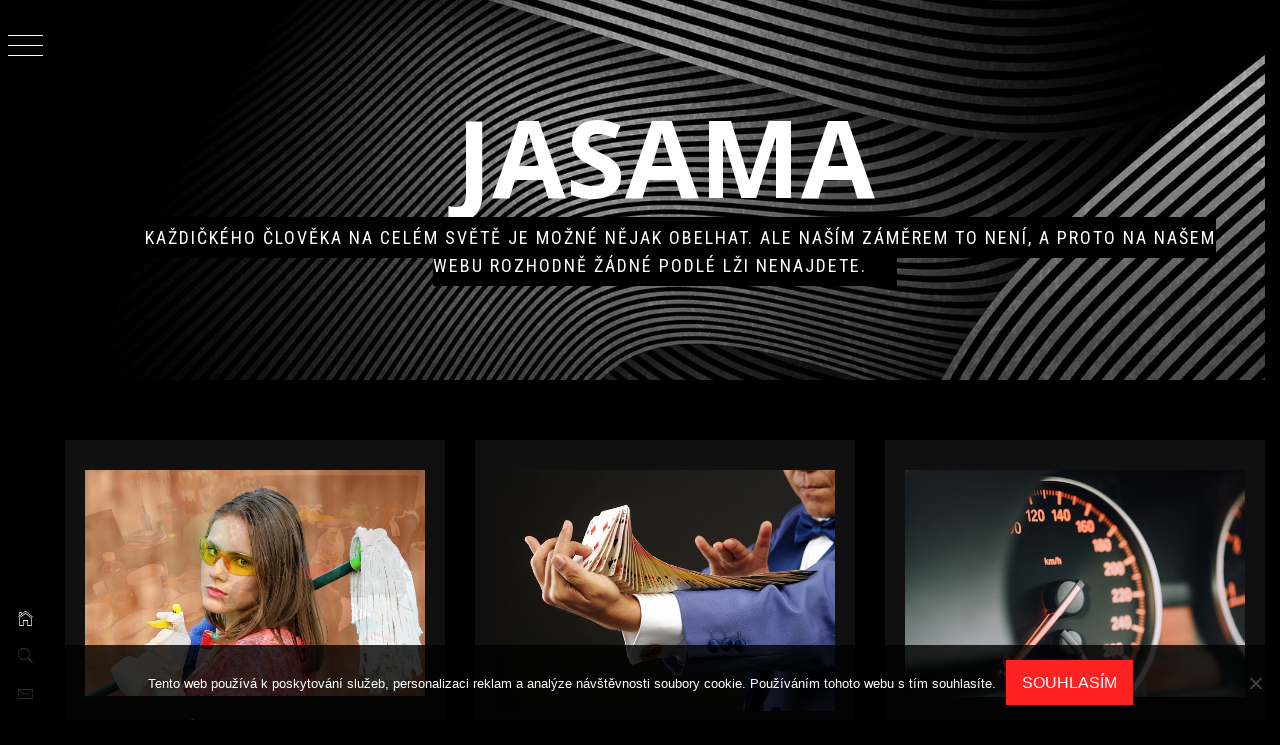

--- FILE ---
content_type: text/html; charset=UTF-8
request_url: https://www.jasama.cz/
body_size: 12110
content:
<!doctype html>
<html lang="cs">
<head>
    <meta charset="UTF-8">
    <meta name="viewport" content="width=device-width, initial-scale=1">
    <link rel="profile" href="http://gmpg.org/xfn/11">
        <style type="text/css">
                body .primary-background,
        body button:hover,
        body button:focus,
        body input[type="button"]:hover,
        body input[type="reset"]:hover,
        body input[type="reset"]:focus,
        body input[type="submit"]:hover,
        body input[type="submit"]:focus,
        body .widget .social-widget-menu ul li,
        body .comments-area .comment-list .reply,
        body .slide-categories a:hover,
        body .slide-categories a:focus,
        body .widget .social-widget-menu ul li:hover a:before,
        body .widget .social-widget-menu ul li:focus a:before,
        body .ham,
        body .ham:before,
        body .ham:after,
        body .btn-load-more {
            background: #33363b;
        }

                body .secondary-background,
        body .wp-block-quote,
        body button,
        body input[type="button"],
        body input[type="reset"],
        body input[type="submit"],
        body .widget.widget_minimal_grid_tab_posts_widget ul.nav-tabs li.active a,
        body .widget.widget_minimal_grid_tab_posts_widget ul.nav-tabs > li > a:focus,
        body .widget.widget_minimal_grid_tab_posts_widget ul.nav-tabs > li > a:hover,
        body .author-info .author-social > a:hover,
        body .author-info .author-social > a:focus,
        body .widget .social-widget-menu ul li a:before,
        body .widget .social-widget-menu ul li:hover,
        body .widget .social-widget-menu ul li:focus,
        body .moretag,
        body .moretag,
        body .thememattic-search-icon:before,
        body .slide-categories a,
        body .search-button.active .thememattic-search-icon:before,
        body .search-button.active .thememattic-search-icon:after,
        body .btn-load-more:hover,
        body .btn-load-more:focus {
            background: #ff2222;
        }

        body .sticky header:before,
        body a:hover,
        body a:focus,
        body a:active,
        body .main-navigation .menu-wrapper > ul > li.current-menu-item > a,
        body .main-navigation .menu-wrapper > ul > li:hover > a,
        body .main-navigation .menu-wrapper > ul > li:focus > a,
        body .sidr a:hover,
        body .sidr a:focus,
        body .page-numbers.current {
            color: #ff2222;
        }

        body .ajax-loader,
        body .thememattic-search-icon:after {
            border-color: #ff2222 !important;
        }

                body .section-recommended.section-bg {
            background: #f9e3d2;
        }

                body .section-recommended.section-bg .home-full-grid-cat-section,
        body .section-recommended.section-bg .home-full-grid-cat-section a {
            color: #333;
        }

                body,
        body .primary-font,
        body .site .site-title,
        body .section-title{
            font-family: Open Sans !important;
        }

                body .main-navigation #primary-menu li a,
        body h1, body h2, body h3, body h4, body h5, body h6,
        body .secondary-font,
        body .prime-excerpt,
        body blockquote,
        body.single .entry-content:before, .page .entry-content:before,
        .cat-links, .tags-links, .posted-on, .byline, .comments-link, .edit-link, .entry-meta-cat a{
            font-family: Roboto Condensed !important;
        }

        
        @media only screen and (min-width: 991px) {
            .site-content .site-header-two .site-branding .site-title {
                font-size: 6.6875em !important;
            }

                body, body button, body input, body select, body textarea, body p {
            font-size: 16px !important;
        }

                body h1 {
            font-size: 34px;
        }

                body h2,
        h2.entry-title {
            font-size: 28px;
        }

                body h3 {
            font-size: 24px;
        }

                body h4 {
            font-size: 18px;
        }

                body h5 {
            font-size: 14px;
        }

                body .masonry-grid.masonry-col article .entry-content,
        body .masonry-grid.masonry-col article .entry-content p {
            font-size: 14px !important;
        }

                body .footer-widget-area {
            background: #060606;
        }

                body .footer-widget-area,
        body .site-footer .widget-title,
        body .site-footer,
        body .site-footer a,
        body .site-footer a:visited {
            color: #fff;
        }

            </style>
    <meta name='robots' content='index, follow, max-image-preview:large, max-snippet:-1, max-video-preview:-1' />

	<!-- This site is optimized with the Yoast SEO plugin v26.6 - https://yoast.com/wordpress/plugins/seo/ -->
	<title>Jasama</title>
	<meta name="description" content="Každičkého člověka na celém světě je možné nějak obelhat. Ale naším záměrem to není, a proto na našem webu rozhodně žádné podlé lži nenajdete." />
	<link rel="canonical" href="https://www.jasama.cz/" />
	<link rel="next" href="https://www.jasama.cz/page/2/" />
	<meta property="og:locale" content="cs_CZ" />
	<meta property="og:type" content="website" />
	<meta property="og:title" content="Jasama" />
	<meta property="og:description" content="Každičkého člověka na celém světě je možné nějak obelhat. Ale naším záměrem to není, a proto na našem webu rozhodně žádné podlé lži nenajdete." />
	<meta property="og:url" content="https://www.jasama.cz/" />
	<meta property="og:site_name" content="Jasama" />
	<meta name="twitter:card" content="summary_large_image" />
	<!-- / Yoast SEO plugin. -->


<link rel='dns-prefetch' href='//fonts.googleapis.com' />
<style id='wp-img-auto-sizes-contain-inline-css' type='text/css'>
img:is([sizes=auto i],[sizes^="auto," i]){contain-intrinsic-size:3000px 1500px}
/*# sourceURL=wp-img-auto-sizes-contain-inline-css */
</style>
<style id='wp-block-library-inline-css' type='text/css'>
:root{--wp-block-synced-color:#7a00df;--wp-block-synced-color--rgb:122,0,223;--wp-bound-block-color:var(--wp-block-synced-color);--wp-editor-canvas-background:#ddd;--wp-admin-theme-color:#007cba;--wp-admin-theme-color--rgb:0,124,186;--wp-admin-theme-color-darker-10:#006ba1;--wp-admin-theme-color-darker-10--rgb:0,107,160.5;--wp-admin-theme-color-darker-20:#005a87;--wp-admin-theme-color-darker-20--rgb:0,90,135;--wp-admin-border-width-focus:2px}@media (min-resolution:192dpi){:root{--wp-admin-border-width-focus:1.5px}}.wp-element-button{cursor:pointer}:root .has-very-light-gray-background-color{background-color:#eee}:root .has-very-dark-gray-background-color{background-color:#313131}:root .has-very-light-gray-color{color:#eee}:root .has-very-dark-gray-color{color:#313131}:root .has-vivid-green-cyan-to-vivid-cyan-blue-gradient-background{background:linear-gradient(135deg,#00d084,#0693e3)}:root .has-purple-crush-gradient-background{background:linear-gradient(135deg,#34e2e4,#4721fb 50%,#ab1dfe)}:root .has-hazy-dawn-gradient-background{background:linear-gradient(135deg,#faaca8,#dad0ec)}:root .has-subdued-olive-gradient-background{background:linear-gradient(135deg,#fafae1,#67a671)}:root .has-atomic-cream-gradient-background{background:linear-gradient(135deg,#fdd79a,#004a59)}:root .has-nightshade-gradient-background{background:linear-gradient(135deg,#330968,#31cdcf)}:root .has-midnight-gradient-background{background:linear-gradient(135deg,#020381,#2874fc)}:root{--wp--preset--font-size--normal:16px;--wp--preset--font-size--huge:42px}.has-regular-font-size{font-size:1em}.has-larger-font-size{font-size:2.625em}.has-normal-font-size{font-size:var(--wp--preset--font-size--normal)}.has-huge-font-size{font-size:var(--wp--preset--font-size--huge)}.has-text-align-center{text-align:center}.has-text-align-left{text-align:left}.has-text-align-right{text-align:right}.has-fit-text{white-space:nowrap!important}#end-resizable-editor-section{display:none}.aligncenter{clear:both}.items-justified-left{justify-content:flex-start}.items-justified-center{justify-content:center}.items-justified-right{justify-content:flex-end}.items-justified-space-between{justify-content:space-between}.screen-reader-text{border:0;clip-path:inset(50%);height:1px;margin:-1px;overflow:hidden;padding:0;position:absolute;width:1px;word-wrap:normal!important}.screen-reader-text:focus{background-color:#ddd;clip-path:none;color:#444;display:block;font-size:1em;height:auto;left:5px;line-height:normal;padding:15px 23px 14px;text-decoration:none;top:5px;width:auto;z-index:100000}html :where(.has-border-color){border-style:solid}html :where([style*=border-top-color]){border-top-style:solid}html :where([style*=border-right-color]){border-right-style:solid}html :where([style*=border-bottom-color]){border-bottom-style:solid}html :where([style*=border-left-color]){border-left-style:solid}html :where([style*=border-width]){border-style:solid}html :where([style*=border-top-width]){border-top-style:solid}html :where([style*=border-right-width]){border-right-style:solid}html :where([style*=border-bottom-width]){border-bottom-style:solid}html :where([style*=border-left-width]){border-left-style:solid}html :where(img[class*=wp-image-]){height:auto;max-width:100%}:where(figure){margin:0 0 1em}html :where(.is-position-sticky){--wp-admin--admin-bar--position-offset:var(--wp-admin--admin-bar--height,0px)}@media screen and (max-width:600px){html :where(.is-position-sticky){--wp-admin--admin-bar--position-offset:0px}}

/*# sourceURL=wp-block-library-inline-css */
</style><style id='global-styles-inline-css' type='text/css'>
:root{--wp--preset--aspect-ratio--square: 1;--wp--preset--aspect-ratio--4-3: 4/3;--wp--preset--aspect-ratio--3-4: 3/4;--wp--preset--aspect-ratio--3-2: 3/2;--wp--preset--aspect-ratio--2-3: 2/3;--wp--preset--aspect-ratio--16-9: 16/9;--wp--preset--aspect-ratio--9-16: 9/16;--wp--preset--color--black: #000000;--wp--preset--color--cyan-bluish-gray: #abb8c3;--wp--preset--color--white: #ffffff;--wp--preset--color--pale-pink: #f78da7;--wp--preset--color--vivid-red: #cf2e2e;--wp--preset--color--luminous-vivid-orange: #ff6900;--wp--preset--color--luminous-vivid-amber: #fcb900;--wp--preset--color--light-green-cyan: #7bdcb5;--wp--preset--color--vivid-green-cyan: #00d084;--wp--preset--color--pale-cyan-blue: #8ed1fc;--wp--preset--color--vivid-cyan-blue: #0693e3;--wp--preset--color--vivid-purple: #9b51e0;--wp--preset--gradient--vivid-cyan-blue-to-vivid-purple: linear-gradient(135deg,rgb(6,147,227) 0%,rgb(155,81,224) 100%);--wp--preset--gradient--light-green-cyan-to-vivid-green-cyan: linear-gradient(135deg,rgb(122,220,180) 0%,rgb(0,208,130) 100%);--wp--preset--gradient--luminous-vivid-amber-to-luminous-vivid-orange: linear-gradient(135deg,rgb(252,185,0) 0%,rgb(255,105,0) 100%);--wp--preset--gradient--luminous-vivid-orange-to-vivid-red: linear-gradient(135deg,rgb(255,105,0) 0%,rgb(207,46,46) 100%);--wp--preset--gradient--very-light-gray-to-cyan-bluish-gray: linear-gradient(135deg,rgb(238,238,238) 0%,rgb(169,184,195) 100%);--wp--preset--gradient--cool-to-warm-spectrum: linear-gradient(135deg,rgb(74,234,220) 0%,rgb(151,120,209) 20%,rgb(207,42,186) 40%,rgb(238,44,130) 60%,rgb(251,105,98) 80%,rgb(254,248,76) 100%);--wp--preset--gradient--blush-light-purple: linear-gradient(135deg,rgb(255,206,236) 0%,rgb(152,150,240) 100%);--wp--preset--gradient--blush-bordeaux: linear-gradient(135deg,rgb(254,205,165) 0%,rgb(254,45,45) 50%,rgb(107,0,62) 100%);--wp--preset--gradient--luminous-dusk: linear-gradient(135deg,rgb(255,203,112) 0%,rgb(199,81,192) 50%,rgb(65,88,208) 100%);--wp--preset--gradient--pale-ocean: linear-gradient(135deg,rgb(255,245,203) 0%,rgb(182,227,212) 50%,rgb(51,167,181) 100%);--wp--preset--gradient--electric-grass: linear-gradient(135deg,rgb(202,248,128) 0%,rgb(113,206,126) 100%);--wp--preset--gradient--midnight: linear-gradient(135deg,rgb(2,3,129) 0%,rgb(40,116,252) 100%);--wp--preset--font-size--small: 13px;--wp--preset--font-size--medium: 20px;--wp--preset--font-size--large: 36px;--wp--preset--font-size--x-large: 42px;--wp--preset--spacing--20: 0.44rem;--wp--preset--spacing--30: 0.67rem;--wp--preset--spacing--40: 1rem;--wp--preset--spacing--50: 1.5rem;--wp--preset--spacing--60: 2.25rem;--wp--preset--spacing--70: 3.38rem;--wp--preset--spacing--80: 5.06rem;--wp--preset--shadow--natural: 6px 6px 9px rgba(0, 0, 0, 0.2);--wp--preset--shadow--deep: 12px 12px 50px rgba(0, 0, 0, 0.4);--wp--preset--shadow--sharp: 6px 6px 0px rgba(0, 0, 0, 0.2);--wp--preset--shadow--outlined: 6px 6px 0px -3px rgb(255, 255, 255), 6px 6px rgb(0, 0, 0);--wp--preset--shadow--crisp: 6px 6px 0px rgb(0, 0, 0);}:where(.is-layout-flex){gap: 0.5em;}:where(.is-layout-grid){gap: 0.5em;}body .is-layout-flex{display: flex;}.is-layout-flex{flex-wrap: wrap;align-items: center;}.is-layout-flex > :is(*, div){margin: 0;}body .is-layout-grid{display: grid;}.is-layout-grid > :is(*, div){margin: 0;}:where(.wp-block-columns.is-layout-flex){gap: 2em;}:where(.wp-block-columns.is-layout-grid){gap: 2em;}:where(.wp-block-post-template.is-layout-flex){gap: 1.25em;}:where(.wp-block-post-template.is-layout-grid){gap: 1.25em;}.has-black-color{color: var(--wp--preset--color--black) !important;}.has-cyan-bluish-gray-color{color: var(--wp--preset--color--cyan-bluish-gray) !important;}.has-white-color{color: var(--wp--preset--color--white) !important;}.has-pale-pink-color{color: var(--wp--preset--color--pale-pink) !important;}.has-vivid-red-color{color: var(--wp--preset--color--vivid-red) !important;}.has-luminous-vivid-orange-color{color: var(--wp--preset--color--luminous-vivid-orange) !important;}.has-luminous-vivid-amber-color{color: var(--wp--preset--color--luminous-vivid-amber) !important;}.has-light-green-cyan-color{color: var(--wp--preset--color--light-green-cyan) !important;}.has-vivid-green-cyan-color{color: var(--wp--preset--color--vivid-green-cyan) !important;}.has-pale-cyan-blue-color{color: var(--wp--preset--color--pale-cyan-blue) !important;}.has-vivid-cyan-blue-color{color: var(--wp--preset--color--vivid-cyan-blue) !important;}.has-vivid-purple-color{color: var(--wp--preset--color--vivid-purple) !important;}.has-black-background-color{background-color: var(--wp--preset--color--black) !important;}.has-cyan-bluish-gray-background-color{background-color: var(--wp--preset--color--cyan-bluish-gray) !important;}.has-white-background-color{background-color: var(--wp--preset--color--white) !important;}.has-pale-pink-background-color{background-color: var(--wp--preset--color--pale-pink) !important;}.has-vivid-red-background-color{background-color: var(--wp--preset--color--vivid-red) !important;}.has-luminous-vivid-orange-background-color{background-color: var(--wp--preset--color--luminous-vivid-orange) !important;}.has-luminous-vivid-amber-background-color{background-color: var(--wp--preset--color--luminous-vivid-amber) !important;}.has-light-green-cyan-background-color{background-color: var(--wp--preset--color--light-green-cyan) !important;}.has-vivid-green-cyan-background-color{background-color: var(--wp--preset--color--vivid-green-cyan) !important;}.has-pale-cyan-blue-background-color{background-color: var(--wp--preset--color--pale-cyan-blue) !important;}.has-vivid-cyan-blue-background-color{background-color: var(--wp--preset--color--vivid-cyan-blue) !important;}.has-vivid-purple-background-color{background-color: var(--wp--preset--color--vivid-purple) !important;}.has-black-border-color{border-color: var(--wp--preset--color--black) !important;}.has-cyan-bluish-gray-border-color{border-color: var(--wp--preset--color--cyan-bluish-gray) !important;}.has-white-border-color{border-color: var(--wp--preset--color--white) !important;}.has-pale-pink-border-color{border-color: var(--wp--preset--color--pale-pink) !important;}.has-vivid-red-border-color{border-color: var(--wp--preset--color--vivid-red) !important;}.has-luminous-vivid-orange-border-color{border-color: var(--wp--preset--color--luminous-vivid-orange) !important;}.has-luminous-vivid-amber-border-color{border-color: var(--wp--preset--color--luminous-vivid-amber) !important;}.has-light-green-cyan-border-color{border-color: var(--wp--preset--color--light-green-cyan) !important;}.has-vivid-green-cyan-border-color{border-color: var(--wp--preset--color--vivid-green-cyan) !important;}.has-pale-cyan-blue-border-color{border-color: var(--wp--preset--color--pale-cyan-blue) !important;}.has-vivid-cyan-blue-border-color{border-color: var(--wp--preset--color--vivid-cyan-blue) !important;}.has-vivid-purple-border-color{border-color: var(--wp--preset--color--vivid-purple) !important;}.has-vivid-cyan-blue-to-vivid-purple-gradient-background{background: var(--wp--preset--gradient--vivid-cyan-blue-to-vivid-purple) !important;}.has-light-green-cyan-to-vivid-green-cyan-gradient-background{background: var(--wp--preset--gradient--light-green-cyan-to-vivid-green-cyan) !important;}.has-luminous-vivid-amber-to-luminous-vivid-orange-gradient-background{background: var(--wp--preset--gradient--luminous-vivid-amber-to-luminous-vivid-orange) !important;}.has-luminous-vivid-orange-to-vivid-red-gradient-background{background: var(--wp--preset--gradient--luminous-vivid-orange-to-vivid-red) !important;}.has-very-light-gray-to-cyan-bluish-gray-gradient-background{background: var(--wp--preset--gradient--very-light-gray-to-cyan-bluish-gray) !important;}.has-cool-to-warm-spectrum-gradient-background{background: var(--wp--preset--gradient--cool-to-warm-spectrum) !important;}.has-blush-light-purple-gradient-background{background: var(--wp--preset--gradient--blush-light-purple) !important;}.has-blush-bordeaux-gradient-background{background: var(--wp--preset--gradient--blush-bordeaux) !important;}.has-luminous-dusk-gradient-background{background: var(--wp--preset--gradient--luminous-dusk) !important;}.has-pale-ocean-gradient-background{background: var(--wp--preset--gradient--pale-ocean) !important;}.has-electric-grass-gradient-background{background: var(--wp--preset--gradient--electric-grass) !important;}.has-midnight-gradient-background{background: var(--wp--preset--gradient--midnight) !important;}.has-small-font-size{font-size: var(--wp--preset--font-size--small) !important;}.has-medium-font-size{font-size: var(--wp--preset--font-size--medium) !important;}.has-large-font-size{font-size: var(--wp--preset--font-size--large) !important;}.has-x-large-font-size{font-size: var(--wp--preset--font-size--x-large) !important;}
/*# sourceURL=global-styles-inline-css */
</style>

<style id='classic-theme-styles-inline-css' type='text/css'>
/*! This file is auto-generated */
.wp-block-button__link{color:#fff;background-color:#32373c;border-radius:9999px;box-shadow:none;text-decoration:none;padding:calc(.667em + 2px) calc(1.333em + 2px);font-size:1.125em}.wp-block-file__button{background:#32373c;color:#fff;text-decoration:none}
/*# sourceURL=/wp-includes/css/classic-themes.min.css */
</style>
<link rel='stylesheet' id='cookie-notice-front-css' href='https://www.jasama.cz/wp-content/plugins/cookie-notice/css/front.min.css?ver=2.5.11' type='text/css' media='all' />
<link rel='stylesheet' id='kk-star-ratings-css' href='https://www.jasama.cz/wp-content/plugins/kk-star-ratings/src/core/public/css/kk-star-ratings.min.css?ver=5.4.10.3' type='text/css' media='all' />
<link rel='stylesheet' id='ionicons-css' href='https://www.jasama.cz/wp-content/themes/minimal-grid/assets/lib/ionicons/css/ionicons.min.css?ver=6.9' type='text/css' media='all' />
<link rel='stylesheet' id='bootstrap-css' href='https://www.jasama.cz/wp-content/themes/minimal-grid/assets/lib/bootstrap/css/bootstrap.min.css?ver=6.9' type='text/css' media='all' />
<link rel='stylesheet' id='magnific-popup-css' href='https://www.jasama.cz/wp-content/themes/minimal-grid/assets/lib/magnific-popup/magnific-popup.css?ver=6.9' type='text/css' media='all' />
<link rel='stylesheet' id='slick-css' href='https://www.jasama.cz/wp-content/themes/minimal-grid/assets/lib/slick/css/slick.min.css?ver=6.9' type='text/css' media='all' />
<link rel='stylesheet' id='mediaelement-css' href='https://www.jasama.cz/wp-includes/js/mediaelement/mediaelementplayer-legacy.min.css?ver=4.2.17' type='text/css' media='all' />
<link rel='stylesheet' id='wp-mediaelement-css' href='https://www.jasama.cz/wp-includes/js/mediaelement/wp-mediaelement.min.css?ver=6.9' type='text/css' media='all' />
<link rel='stylesheet' id='minimal-grid-style-css' href='https://www.jasama.cz/wp-content/themes/minimal-dark/style.css?ver=6.9' type='text/css' media='all' />
<link rel='stylesheet' id='minimal-grid-google-fonts-css' href='https://fonts.googleapis.com/css?family=Open%20Sans:400,400italic,600,700|Roboto%20Condensed:400,300,400italic,700' type='text/css' media='all' />
<link rel='stylesheet' id='minimal-grid-css' href='https://www.jasama.cz/wp-content/themes/minimal-grid/style.css?ver=6.9' type='text/css' media='all' />
<link rel='stylesheet' id='custom-css' href='https://www.jasama.cz/wp-content/themes/minimal-dark/custom.css?ver=6.9' type='text/css' media='all' />
<script type="text/javascript" src="https://www.jasama.cz/wp-includes/js/jquery/jquery.min.js?ver=3.7.1" id="jquery-core-js"></script>
<script type="text/javascript" src="https://www.jasama.cz/wp-includes/js/jquery/jquery-migrate.min.js?ver=3.4.1" id="jquery-migrate-js"></script>
<link rel="alternate" type="application/ld+json" href="https://www.jasama.cz/?format=application/ld+json" title="Structured Descriptor Document (JSON-LD format)"><script type="application/ld+json" data-source="DataFeed:WordPress" data-schema="1339-post-Default">{"@context":"https:\/\/schema.org\/","@type":"Blog","@id":"https:\/\/www.jasama.cz#Blog","headline":"Jasama","description":"\nKa\u017edi\u010dk\u00e9ho \u010dlov\u011bka na cel\u00e9m sv\u011bt\u011b je mo\u017en\u00e9 n\u011bjak obelhat. Ale na\u0161\u00edm z\u00e1m\u011brem to nen\u00ed, a proto na na\u0161em webu rozhodn\u011b \u017e\u00e1dn\u00e9 podl\u00e9 l\u017ei nenajdete.","url":"https:\/\/www.jasama.cz","hasPart":[{"@type":"Article","@id":"https:\/\/www.jasama.cz\/rychlouklid\/","headline":"Rychlo\u00faklid","url":"https:\/\/www.jasama.cz\/rychlouklid\/","datePublished":"2025-11-29","dateModified":"2025-11-29","mainEntityOfPage":"https:\/\/www.jasama.cz\/rychlouklid\/","author":{"@type":"Person","@id":"https:\/\/www.jasama.cz\/author\/#Person","name":"","url":"https:\/\/www.jasama.cz\/author\/","identifier":1,"image":{"@type":"ImageObject","@id":"https:\/\/secure.gravatar.com\/avatar\/87132efef9f5972c3e770e1fb0907fb3dcc1311f82da5f30bffbae0bd81cf8c0?s=96&d=mm&r=g","url":"https:\/\/secure.gravatar.com\/avatar\/87132efef9f5972c3e770e1fb0907fb3dcc1311f82da5f30bffbae0bd81cf8c0?s=96&d=mm&r=g","height":96,"width":96}},"publisher":{"@type":"Organization","name":"jasama.cz","logo":{"@type":"ImageObject","@id":"\/logo.png","url":"\/logo.png","width":600,"height":60}},"image":{"@type":"ImageObject","@id":"https:\/\/www.jasama.cz\/wp-content\/uploads\/img_a313491_w2558_t1524298667.jpg","url":"https:\/\/www.jasama.cz\/wp-content\/uploads\/img_a313491_w2558_t1524298667.jpg","height":0,"width":0},"wordCount":526,"keywords":null},{"@type":"Article","@id":"https:\/\/www.jasama.cz\/najit-spokojenost\/","headline":"Naj\u00edt spokojenost","url":"https:\/\/www.jasama.cz\/najit-spokojenost\/","datePublished":"2025-06-03","dateModified":"2025-06-03","mainEntityOfPage":"https:\/\/www.jasama.cz\/najit-spokojenost\/","author":{"@type":"Person","@id":"https:\/\/www.jasama.cz\/author\/#Person","name":"","url":"https:\/\/www.jasama.cz\/author\/","identifier":1,"image":{"@type":"ImageObject","@id":"https:\/\/secure.gravatar.com\/avatar\/87132efef9f5972c3e770e1fb0907fb3dcc1311f82da5f30bffbae0bd81cf8c0?s=96&d=mm&r=g","url":"https:\/\/secure.gravatar.com\/avatar\/87132efef9f5972c3e770e1fb0907fb3dcc1311f82da5f30bffbae0bd81cf8c0?s=96&d=mm&r=g","height":96,"width":96}},"publisher":{"@type":"Organization","name":"jasama.cz","logo":{"@type":"ImageObject","@id":"\/logo.png","url":"\/logo.png","width":600,"height":60}},"image":{"@type":"ImageObject","@id":"https:\/\/www.jasama.cz\/wp-content\/uploads\/card-3644538_640_10_2.jpg","url":"https:\/\/www.jasama.cz\/wp-content\/uploads\/card-3644538_640_10_2.jpg","height":0,"width":0},"wordCount":530,"keywords":null},{"@type":"Article","@id":"https:\/\/www.jasama.cz\/nove-auto-pomoci-leasingu\/","headline":"Nov\u00e9 auto pomoc\u00ed leasingu","url":"https:\/\/www.jasama.cz\/nove-auto-pomoci-leasingu\/","datePublished":"2025-03-29","dateModified":"2025-03-29","mainEntityOfPage":"https:\/\/www.jasama.cz\/nove-auto-pomoci-leasingu\/","author":{"@type":"Person","@id":"https:\/\/www.jasama.cz\/author\/#Person","name":"","url":"https:\/\/www.jasama.cz\/author\/","identifier":1,"image":{"@type":"ImageObject","@id":"https:\/\/secure.gravatar.com\/avatar\/87132efef9f5972c3e770e1fb0907fb3dcc1311f82da5f30bffbae0bd81cf8c0?s=96&d=mm&r=g","url":"https:\/\/secure.gravatar.com\/avatar\/87132efef9f5972c3e770e1fb0907fb3dcc1311f82da5f30bffbae0bd81cf8c0?s=96&d=mm&r=g","height":96,"width":96}},"publisher":{"@type":"Organization","name":"jasama.cz","logo":{"@type":"ImageObject","@id":"\/logo.png","url":"\/logo.png","width":600,"height":60}},"image":{"@type":"ImageObject","@id":"https:\/\/www.jasama.cz\/wp-content\/uploads\/chuttersnap-gts_Eh4g1lk-unsplash%20(2).jpg","url":"https:\/\/www.jasama.cz\/wp-content\/uploads\/chuttersnap-gts_Eh4g1lk-unsplash%20(2).jpg","height":0,"width":0},"wordCount":585,"keywords":null},{"@type":"Article","@id":"https:\/\/www.jasama.cz\/interierove-studio-je-vam-napomocne-k-rekonstrukci-rodinneho-domu-nejen-za-prahou\/","headline":"Interi\u00e9rov\u00e9 studio je v\u00e1m n\u00e1pomocn\u00e9 k rekonstrukci rodinn\u00e9ho domu (nejen) za Prahou","url":"https:\/\/www.jasama.cz\/interierove-studio-je-vam-napomocne-k-rekonstrukci-rodinneho-domu-nejen-za-prahou\/","datePublished":"2025-03-17","dateModified":"2025-03-17","mainEntityOfPage":"https:\/\/www.jasama.cz\/interierove-studio-je-vam-napomocne-k-rekonstrukci-rodinneho-domu-nejen-za-prahou\/","author":{"@type":"Person","@id":"https:\/\/www.jasama.cz\/author\/#Person","name":"","url":"https:\/\/www.jasama.cz\/author\/","identifier":1,"image":{"@type":"ImageObject","@id":"https:\/\/secure.gravatar.com\/avatar\/87132efef9f5972c3e770e1fb0907fb3dcc1311f82da5f30bffbae0bd81cf8c0?s=96&d=mm&r=g","url":"https:\/\/secure.gravatar.com\/avatar\/87132efef9f5972c3e770e1fb0907fb3dcc1311f82da5f30bffbae0bd81cf8c0?s=96&d=mm&r=g","height":96,"width":96}},"publisher":{"@type":"Organization","name":"jasama.cz","logo":{"@type":"ImageObject","@id":"\/logo.png","url":"\/logo.png","width":600,"height":60}},"image":{"@type":"ImageObject","@id":"https:\/\/www.jasama.cz\/wp-content\/uploads\/children-girls-4508290_640_10.jpg","url":"https:\/\/www.jasama.cz\/wp-content\/uploads\/children-girls-4508290_640_10.jpg","height":0,"width":0},"wordCount":509,"keywords":null},{"@type":"Article","@id":"https:\/\/www.jasama.cz\/je-neco-co-vam-zajisti-kvalitni-prezentaci-na-internetu\/","headline":"Je n\u011bco, co V\u00e1m zajist\u00ed kvalitn\u00ed prezentaci na internetu","url":"https:\/\/www.jasama.cz\/je-neco-co-vam-zajisti-kvalitni-prezentaci-na-internetu\/","datePublished":"2024-12-14","dateModified":"2024-12-14","mainEntityOfPage":"https:\/\/www.jasama.cz\/je-neco-co-vam-zajisti-kvalitni-prezentaci-na-internetu\/","author":{"@type":"Person","@id":"https:\/\/www.jasama.cz\/author\/#Person","name":"","url":"https:\/\/www.jasama.cz\/author\/","identifier":1,"image":{"@type":"ImageObject","@id":"https:\/\/secure.gravatar.com\/avatar\/87132efef9f5972c3e770e1fb0907fb3dcc1311f82da5f30bffbae0bd81cf8c0?s=96&d=mm&r=g","url":"https:\/\/secure.gravatar.com\/avatar\/87132efef9f5972c3e770e1fb0907fb3dcc1311f82da5f30bffbae0bd81cf8c0?s=96&d=mm&r=g","height":96,"width":96}},"publisher":{"@type":"Organization","name":"jasama.cz","logo":{"@type":"ImageObject","@id":"\/logo.png","url":"\/logo.png","width":600,"height":60}},"image":null,"wordCount":193,"keywords":null},{"@type":"Article","@id":"https:\/\/www.jasama.cz\/pouzivejte-na-ne-vyhradne-popisovace\/","headline":"Pou\u017e\u00edvejte na n\u011b v\u00fdhradn\u011b popisova\u010de","url":"https:\/\/www.jasama.cz\/pouzivejte-na-ne-vyhradne-popisovace\/","datePublished":"2024-12-07","dateModified":"2024-12-07","mainEntityOfPage":"https:\/\/www.jasama.cz\/pouzivejte-na-ne-vyhradne-popisovace\/","author":{"@type":"Person","@id":"https:\/\/www.jasama.cz\/author\/#Person","name":"","url":"https:\/\/www.jasama.cz\/author\/","identifier":1,"image":{"@type":"ImageObject","@id":"https:\/\/secure.gravatar.com\/avatar\/87132efef9f5972c3e770e1fb0907fb3dcc1311f82da5f30bffbae0bd81cf8c0?s=96&d=mm&r=g","url":"https:\/\/secure.gravatar.com\/avatar\/87132efef9f5972c3e770e1fb0907fb3dcc1311f82da5f30bffbae0bd81cf8c0?s=96&d=mm&r=g","height":96,"width":96}},"publisher":{"@type":"Organization","name":"jasama.cz","logo":{"@type":"ImageObject","@id":"\/logo.png","url":"\/logo.png","width":600,"height":60}},"image":null,"wordCount":223,"keywords":null},{"@type":"Article","@id":"https:\/\/www.jasama.cz\/letni-osvezeni-muze-vyzkouset-kazdy\/","headline":"Letn\u00ed osv\u011b\u017een\u00ed m\u016f\u017ee vyzkou\u0161et ka\u017ed\u00fd","url":"https:\/\/www.jasama.cz\/letni-osvezeni-muze-vyzkouset-kazdy\/","datePublished":"2024-12-02","dateModified":"2024-12-02","mainEntityOfPage":"https:\/\/www.jasama.cz\/letni-osvezeni-muze-vyzkouset-kazdy\/","author":{"@type":"Person","@id":"https:\/\/www.jasama.cz\/author\/#Person","name":"","url":"https:\/\/www.jasama.cz\/author\/","identifier":1,"image":{"@type":"ImageObject","@id":"https:\/\/secure.gravatar.com\/avatar\/87132efef9f5972c3e770e1fb0907fb3dcc1311f82da5f30bffbae0bd81cf8c0?s=96&d=mm&r=g","url":"https:\/\/secure.gravatar.com\/avatar\/87132efef9f5972c3e770e1fb0907fb3dcc1311f82da5f30bffbae0bd81cf8c0?s=96&d=mm&r=g","height":96,"width":96}},"publisher":{"@type":"Organization","name":"jasama.cz","logo":{"@type":"ImageObject","@id":"\/logo.png","url":"\/logo.png","width":600,"height":60}},"image":null,"wordCount":247,"keywords":null},{"@type":"Article","@id":"https:\/\/www.jasama.cz\/pohovka-na-kterou-je-spolehnuti\/","headline":"Pohovka, na kterou je spolehnut\u00ed","url":"https:\/\/www.jasama.cz\/pohovka-na-kterou-je-spolehnuti\/","datePublished":"2024-11-25","dateModified":"2024-11-25","mainEntityOfPage":"https:\/\/www.jasama.cz\/pohovka-na-kterou-je-spolehnuti\/","author":{"@type":"Person","@id":"https:\/\/www.jasama.cz\/author\/#Person","name":"","url":"https:\/\/www.jasama.cz\/author\/","identifier":1,"image":{"@type":"ImageObject","@id":"https:\/\/secure.gravatar.com\/avatar\/87132efef9f5972c3e770e1fb0907fb3dcc1311f82da5f30bffbae0bd81cf8c0?s=96&d=mm&r=g","url":"https:\/\/secure.gravatar.com\/avatar\/87132efef9f5972c3e770e1fb0907fb3dcc1311f82da5f30bffbae0bd81cf8c0?s=96&d=mm&r=g","height":96,"width":96}},"publisher":{"@type":"Organization","name":"jasama.cz","logo":{"@type":"ImageObject","@id":"\/logo.png","url":"\/logo.png","width":600,"height":60}},"image":null,"wordCount":291,"keywords":null},{"@type":"Article","@id":"https:\/\/www.jasama.cz\/sit-je-urcite-z-ceho\/","headline":"\u0160\u00edt je ur\u010dit\u011b z \u010deho","url":"https:\/\/www.jasama.cz\/sit-je-urcite-z-ceho\/","datePublished":"2024-11-19","dateModified":"2024-11-19","mainEntityOfPage":"https:\/\/www.jasama.cz\/sit-je-urcite-z-ceho\/","author":{"@type":"Person","@id":"https:\/\/www.jasama.cz\/author\/#Person","name":"","url":"https:\/\/www.jasama.cz\/author\/","identifier":1,"image":{"@type":"ImageObject","@id":"https:\/\/secure.gravatar.com\/avatar\/87132efef9f5972c3e770e1fb0907fb3dcc1311f82da5f30bffbae0bd81cf8c0?s=96&d=mm&r=g","url":"https:\/\/secure.gravatar.com\/avatar\/87132efef9f5972c3e770e1fb0907fb3dcc1311f82da5f30bffbae0bd81cf8c0?s=96&d=mm&r=g","height":96,"width":96}},"publisher":{"@type":"Organization","name":"jasama.cz","logo":{"@type":"ImageObject","@id":"\/logo.png","url":"\/logo.png","width":600,"height":60}},"image":{"@type":"ImageObject","@id":"https:\/\/www.jasama.cz\/wp-content\/uploads\/gggg_2.jpg","url":"https:\/\/www.jasama.cz\/wp-content\/uploads\/gggg_2.jpg","height":0,"width":0},"wordCount":627,"keywords":null},{"@type":"Article","@id":"https:\/\/www.jasama.cz\/udelejte-si-radost-take-sobe\/","headline":"Ud\u011blejte si radost tak\u00e9 sob\u011b","url":"https:\/\/www.jasama.cz\/udelejte-si-radost-take-sobe\/","datePublished":"2024-11-19","dateModified":"2024-11-19","mainEntityOfPage":"https:\/\/www.jasama.cz\/udelejte-si-radost-take-sobe\/","author":{"@type":"Person","@id":"https:\/\/www.jasama.cz\/author\/#Person","name":"","url":"https:\/\/www.jasama.cz\/author\/","identifier":1,"image":{"@type":"ImageObject","@id":"https:\/\/secure.gravatar.com\/avatar\/87132efef9f5972c3e770e1fb0907fb3dcc1311f82da5f30bffbae0bd81cf8c0?s=96&d=mm&r=g","url":"https:\/\/secure.gravatar.com\/avatar\/87132efef9f5972c3e770e1fb0907fb3dcc1311f82da5f30bffbae0bd81cf8c0?s=96&d=mm&r=g","height":96,"width":96}},"publisher":{"@type":"Organization","name":"jasama.cz","logo":{"@type":"ImageObject","@id":"\/logo.png","url":"\/logo.png","width":600,"height":60}},"image":null,"wordCount":226,"keywords":null}]}</script>
<script type="application/ld+json" data-source="DataFeed:WordPress" data-schema="Website">{"@context":"https:\/\/schema.org","@type":"WebSite","@id":"https:\/\/www.jasama.cz\/#website","name":"Jasama","url":"https:\/\/www.jasama.cz","potentialAction":{"@type":"SearchAction","target":"https:\/\/www.jasama.cz\/?s={search_term_string}","query-input":"required name=search_term_string"}}</script>
<link rel="icon" type="image/png" href="/wp-content/uploads/fbrfg/favicon-96x96.png" sizes="96x96" />
<link rel="icon" type="image/svg+xml" href="/wp-content/uploads/fbrfg/favicon.svg" />
<link rel="shortcut icon" href="/wp-content/uploads/fbrfg/favicon.ico" />
<link rel="apple-touch-icon" sizes="180x180" href="/wp-content/uploads/fbrfg/apple-touch-icon.png" />
<link rel="manifest" href="/wp-content/uploads/fbrfg/site.webmanifest" />		<style type="text/css" id="wp-custom-css">
			.post-thumb img {
	width: 100%;
}
.entry-meta {
	display: none;
}		</style>
		</head>
<body class="home blog wp-theme-minimal-grid wp-child-theme-minimal-dark cookies-not-set hfeed thememattic-full-layout no-sidebar">

<div class="preloader" >
    <div class="loader-wrapper">
        <div id="loader"></div>
    </div>
</div>


<aside id="thememattic-aside" class="aside-panel">
    <div class="menu-mobile">
        <div class="trigger-nav">
            <div class="trigger-icon nav-toogle menu-mobile-toogle">
                <a class="trigger-icon" href="#">
                    <span class="icon-bar top"></span>
                    <span class="icon-bar middle"></span>
                    <span class="icon-bar bottom"></span>
                </a>
            </div>
        </div>
        <div class="trigger-nav-right">
            <ul class="nav-right-options">
                <li>
                        <span class="icon-search">
                            <i class="thememattic-icon ion-ios-search"></i>
                        </span>
                </li>
                <li>
                    <a class="site-logo site-logo-mobile" href="https://www.jasama.cz">
                        <i class="thememattic-icon ion-ios-home-outline"></i>
                    </a>
                </li>
            </ul>
        </div>
    </div>

    <div class="aside-menu">
        <div class="nav-panel">
            <div class="trigger-nav">
                <div class="trigger-icon trigger-icon-wraper nav-toogle nav-panel-toogle">
                    <a class="trigger-icon" href="#">
                        <span class="icon-bar top"></span>
                        <span class="icon-bar middle"></span>
                        <span class="icon-bar bottom"></span>
                    </a>
                </div>
            </div>
            <div class="asidepanel-icon">
                <div class="asidepanel-icon__item">
                    <div class="contact-icons">
                        <a class="" href="https://www.jasama.cz">
                            <i class="thememattic-icon ion-ios-home-outline"></i>
                        </a>
                    </div>
                </div>
                <div class="asidepanel-icon__item">
                    <div class="contact-icons">
                        <span class="icon-search">
                            <i class="thememattic-icon ion-ios-search"></i>
                        </span>
                    </div>
                </div>
                <div class="asidepanel-icon__item">
                    <div class="contact-icons">
                                                <a href="mailto:someone@example.com" target="_blank">
                            <span class="thememattic-icon ion-ios-email-outline"></span>
                        </a>
                    </div>
                </div>
            </div>
        </div>
        <div class="menu-panel">
            <div class="menu-panel-wrapper">
                <div class="site-branding">
                                            <h1 class="site-title">
                            <a href="https://www.jasama.cz/" rel="home">Jasama</a>
                        </h1>
                                            <p class="site-description secondary-font">
                            
Každičkého člověka na celém světě je možné nějak obelhat. Ale naším záměrem to není, a proto na našem webu rozhodně žádné podlé lži nenajdete.                        </p>
                                    </div>
                <div class="thememattic-navigation">
                    <nav id="site-navigation" class="main-navigation">
                            <span class="toggle-menu" aria-controls="primary-menu" aria-expanded="false">
                                 <span class="screen-reader-text">
                                    Primary Menu                                </span>
                                <i class="ham"></i>
                            </span>
                        <div class="menu-wrapper"><ul id="primary-menu" class="menu"><li id="menu-item-58" class="menu-item menu-item-type-taxonomy menu-item-object-category menu-item-58"><a href="https://www.jasama.cz/domov/">Domov</a></li>
<li id="menu-item-59" class="menu-item menu-item-type-taxonomy menu-item-object-category menu-item-59"><a href="https://www.jasama.cz/ekonomika/">Ekonomika</a></li>
<li id="menu-item-60" class="menu-item menu-item-type-taxonomy menu-item-object-category menu-item-60"><a href="https://www.jasama.cz/hry/">Hry</a></li>
<li id="menu-item-61" class="menu-item menu-item-type-taxonomy menu-item-object-category menu-item-61"><a href="https://www.jasama.cz/internet/">Internet</a></li>
<li id="menu-item-62" class="menu-item menu-item-type-taxonomy menu-item-object-category menu-item-62"><a href="https://www.jasama.cz/moda/">Móda</a></li>
<li id="menu-item-63" class="menu-item menu-item-type-taxonomy menu-item-object-category menu-item-63"><a href="https://www.jasama.cz/sluzby/">Služby</a></li>
<li id="menu-item-64" class="menu-item menu-item-type-taxonomy menu-item-object-category menu-item-64"><a href="https://www.jasama.cz/sport/">Sport</a></li>
<li id="menu-item-65" class="menu-item menu-item-type-taxonomy menu-item-object-category menu-item-65"><a href="https://www.jasama.cz/vyrobky/">Výrobky</a></li>
<li id="menu-item-66" class="menu-item menu-item-type-taxonomy menu-item-object-category menu-item-66"><a href="https://www.jasama.cz/zivotni-styl/">Životní styl</a></li>
</ul></div>                    </nav><!-- #site-navigation -->
                                    </div>
            </div>

            
        </div>
    </div>
</aside>

<div id="page" class="site">
    <a class="skip-link screen-reader-text" href="#content">Skip to content</a>
    <div class="popup-search">
        <div class="table-align">
            <div class="table-align-cell">
                <form role="search" method="get" class="search-form" action="https://www.jasama.cz/">
				<label>
					<span class="screen-reader-text">Vyhledávání</span>
					<input type="search" class="search-field" placeholder="Hledat &hellip;" value="" name="s" />
				</label>
				<input type="submit" class="search-submit" value="Hledat" />
			</form>            </div>
        </div>
        <div class="close-popup"></div>
    </div>


    <div id="content" class="site-content">

        <div class="site-header-two data-bg" data-background="https://www.jasama.cz/wp-content/themes/minimal-dark/images/header-banner.jpg">
            <div class="site-branding">
                                    <h1 class="site-title">
                        <a href="https://www.jasama.cz/" rel="home">Jasama</a>
                    </h1>
                                    <p class="site-description secondary-font">
                        <span>
Každičkého člověka na celém světě je možné nějak obelhat. Ale naším záměrem to není, a proto na našem webu rozhodně žádné podlé lži nenajdete.</span>
                    </p>
                            </div>
                    </div>



        
        <div class="content-inner-wrapper">    <div id="primary" class="content-area">
        <main id="main" class="site-main">
            <div class="masonry-grid masonry-col"><article id="post-1348" class="post-1348 post type-post status-publish format-standard has-post-thumbnail hentry">
        <div class="tm-archive-wrapper">
    <div class="entry-content"><div class="post-thumb"><img src="https://www.jasama.cz/wp-content/uploads/img_a313491_w2558_t1524298667.jpg" class="attachment-full size-full wp-post-image" alt="" decoding="async" /><div class="grid-item-overlay">
                <a href="https://www.jasama.cz/rychlouklid/"><span></span></a></div></div>            <header class="entry-header">
                                <!-- posted coment -->
                <h2 class="entry-title"><a href="https://www.jasama.cz/rychlouklid/" rel="bookmark">Rychloúklid</a></h2>            </header>
                    <p>Jste zaskočeni. Co dělat? Jak rychle udělat naše obydlí obyvatelným? Podělíme se s vámi o návod, jak rychle a efektivně [&hellip;]</p>
</div>        </div>
</article><article id="post-1273" class="post-1273 post type-post status-publish format-standard has-post-thumbnail hentry category-internet">
        <div class="tm-archive-wrapper">
    <div class="entry-content"><div class="post-thumb"><img src="https://www.jasama.cz/wp-content/uploads/card-3644538_640_10_2.jpg" class="attachment-full size-full wp-post-image" alt="" decoding="async" /><div class="grid-item-overlay">
                <a href="https://www.jasama.cz/najit-spokojenost/"><span></span></a></div></div>            <header class="entry-header">
                                <!-- posted coment -->
                <h2 class="entry-title"><a href="https://www.jasama.cz/najit-spokojenost/" rel="bookmark">Najít spokojenost</a></h2>            </header>
                    <p>Každý z nás si jistě rád užije chvíli klidu. Vždyť mnoho lidí dnes pracuje velmi usilovně tak moc, jak jim [&hellip;]</p>
</div>        </div>
</article><article id="post-1219" class="post-1219 post type-post status-publish format-standard has-post-thumbnail hentry category-sluzby">
        <div class="tm-archive-wrapper">
    <div class="entry-content"><div class="post-thumb"><img src="https://www.jasama.cz/wp-content/uploads/chuttersnap-gts_Eh4g1lk-unsplash%20(2).jpg" class="attachment-full size-full wp-post-image" alt="" decoding="async" /><div class="grid-item-overlay">
                <a href="https://www.jasama.cz/nove-auto-pomoci-leasingu/"><span></span></a></div></div>            <header class="entry-header">
                                <!-- posted coment -->
                <h2 class="entry-title"><a href="https://www.jasama.cz/nove-auto-pomoci-leasingu/" rel="bookmark">Nové auto pomocí leasingu</a></h2>            </header>
                    <p>Co naplat, bez auta se většina lidí neodejde. Pokud tedy nebydlíte třeba v Praze, kde se více vyplatí využívat městskou [&hellip;]</p>
</div>        </div>
</article><article id="post-1205" class="post-1205 post type-post status-publish format-standard has-post-thumbnail hentry category-domov">
        <div class="tm-archive-wrapper">
    <div class="entry-content"><div class="post-thumb"><img src="https://www.jasama.cz/wp-content/uploads/children-girls-4508290_640_10.jpg" class="attachment-full size-full wp-post-image" alt="" decoding="async" loading="lazy" /><div class="grid-item-overlay">
                <a href="https://www.jasama.cz/interierove-studio-je-vam-napomocne-k-rekonstrukci-rodinneho-domu-nejen-za-prahou/"><span></span></a></div></div>            <header class="entry-header">
                                <!-- posted coment -->
                <h2 class="entry-title"><a href="https://www.jasama.cz/interierove-studio-je-vam-napomocne-k-rekonstrukci-rodinneho-domu-nejen-za-prahou/" rel="bookmark">Interiérové studio je vám nápomocné k rekonstrukci rodinného domu (nejen) za Prahou</a></h2>            </header>
                    <p>Zdědili jste po rodičích či prarodičích rodinný dům a konečně opustili předražené nájemní bydlení v městském bytě? Takováto situace bývá [&hellip;]</p>
</div>        </div>
</article><article id="post-1384" class="post-1384 post type-post status-publish format-standard hentry">
        <div class="tm-archive-wrapper">
    <div class="entry-content">            <header class="entry-header">
                                <!-- posted coment -->
                <h2 class="entry-title"><a href="https://www.jasama.cz/je-neco-co-vam-zajisti-kvalitni-prezentaci-na-internetu/" rel="bookmark">Je něco, co Vám zajistí kvalitní prezentaci na internetu</a></h2>            </header>
                    <p>Je něco, co Vám zajistí kvalitní prezentaci na internetu. Ať už jste společnost, jednotlivec nebo třeba známé zvíře, tak prezentace [&hellip;]</p>
</div>        </div>
</article><article id="post-1383" class="post-1383 post type-post status-publish format-standard hentry">
        <div class="tm-archive-wrapper">
    <div class="entry-content">            <header class="entry-header">
                                <!-- posted coment -->
                <h2 class="entry-title"><a href="https://www.jasama.cz/pouzivejte-na-ne-vyhradne-popisovace/" rel="bookmark">Používejte na ně výhradně popisovače</a></h2>            </header>
                    <p>Naše bílá tabule je určena na psaní údajů pro své posluchače. K psaní nutno využívat jenom speciálních popisovačů. Ostré předměty [&hellip;]</p>
</div>        </div>
</article><article id="post-1374" class="post-1374 post type-post status-publish format-standard hentry">
        <div class="tm-archive-wrapper">
    <div class="entry-content">            <header class="entry-header">
                                <!-- posted coment -->
                <h2 class="entry-title"><a href="https://www.jasama.cz/letni-osvezeni-muze-vyzkouset-kazdy/" rel="bookmark">Letní osvěžení může vyzkoušet každý</a></h2>            </header>
                    <p>Jistě jste už někdy zažili třicet stupňů ve stínu. Bylo nadměrné horko. Doslova jste se vláčeli po rozpálených městských chodnících. [&hellip;]</p>
</div>        </div>
</article><article id="post-1340" class="post-1340 post type-post status-publish format-standard hentry">
        <div class="tm-archive-wrapper">
    <div class="entry-content">            <header class="entry-header">
                                <!-- posted coment -->
                <h2 class="entry-title"><a href="https://www.jasama.cz/pohovka-na-kterou-je-spolehnuti/" rel="bookmark">Pohovka, na kterou je spolehnutí</a></h2>            </header>
                    <p>Rozkládací pohovky jsou velice praktickým kusem nábytku, který můžeme spatřit v mnoha domácnostech. Tento kus nábytku se velice osvědčil v malých bytech, [&hellip;]</p>
</div>        </div>
</article><article id="post-1329" class="post-1329 post type-post status-publish format-standard has-post-thumbnail hentry category-sluzby">
        <div class="tm-archive-wrapper">
    <div class="entry-content"><div class="post-thumb"><img src="https://www.jasama.cz/wp-content/uploads/gggg_2.jpg" class="attachment-full size-full wp-post-image" alt="" decoding="async" loading="lazy" /><div class="grid-item-overlay">
                <a href="https://www.jasama.cz/sit-je-urcite-z-ceho/"><span></span></a></div></div>            <header class="entry-header">
                                <!-- posted coment -->
                <h2 class="entry-title"><a href="https://www.jasama.cz/sit-je-urcite-z-ceho/" rel="bookmark">Šít je určitě z čeho</a></h2>            </header>
                    <p>Dnešní doba je hektická a naše společnost vyspělá a bohatá. A to jsou zřejmě ty hlavní důvody, proč si oblečení [&hellip;]</p>
</div>        </div>
</article><article id="post-1339" class="post-1339 post type-post status-publish format-standard hentry">
        <div class="tm-archive-wrapper">
    <div class="entry-content">            <header class="entry-header">
                                <!-- posted coment -->
                <h2 class="entry-title"><a href="https://www.jasama.cz/udelejte-si-radost-take-sobe/" rel="bookmark">Udělejte si radost také sobě</a></h2>            </header>
                    <p>Máte svůj tajný idol? Tak si ho nechejte udělat u nás. Máme pro vás různé velikosti. Řekněte nám váš vzor [&hellip;]</p>
</div>        </div>
</article></div>
	<nav class="navigation pagination" aria-label="Stránkování příspěvků">
		<h2 class="screen-reader-text">Stránkování příspěvků</h2>
		<div class="nav-links"><span aria-current="page" class="page-numbers current">1</span>
<a class="page-numbers" href="https://www.jasama.cz/page/2/">2</a>
<span class="page-numbers dots">&hellip;</span>
<a class="page-numbers" href="https://www.jasama.cz/page/15/">15</a>
<a class="next page-numbers" href="https://www.jasama.cz/page/2/">Následující</a></div>
	</nav>        </main><!-- #main -->
    </div><!-- #primary -->


</div>

<footer id="colophon" class="site-footer">
    
            <div class="site-copyright">
            <span>© Jasama.cz - Všechna práva vyhrazena.</span>
            Theme: Minimal Grid by <a href="http://thememattic.com/" target = "_blank" rel="designer">Thememattic</a>        </div>
    </footer>
</div>
</div>


<a id="scroll-up" class="secondary-background"><i class="ion-ios-arrow-up"></i></a>
<script type="speculationrules">
{"prefetch":[{"source":"document","where":{"and":[{"href_matches":"/*"},{"not":{"href_matches":["/wp-*.php","/wp-admin/*","/wp-content/uploads/*","/wp-content/*","/wp-content/plugins/*","/wp-content/themes/minimal-dark/*","/wp-content/themes/minimal-grid/*","/*\\?(.+)"]}},{"not":{"selector_matches":"a[rel~=\"nofollow\"]"}},{"not":{"selector_matches":".no-prefetch, .no-prefetch a"}}]},"eagerness":"conservative"}]}
</script>
<script type="text/javascript" id="cookie-notice-front-js-before">
/* <![CDATA[ */
var cnArgs = {"ajaxUrl":"https:\/\/www.jasama.cz\/wp-admin\/admin-ajax.php","nonce":"daa657fce2","hideEffect":"fade","position":"bottom","onScroll":true,"onScrollOffset":250,"onClick":false,"cookieName":"cookie_notice_accepted","cookieTime":2592000,"cookieTimeRejected":2592000,"globalCookie":false,"redirection":false,"cache":true,"revokeCookies":false,"revokeCookiesOpt":"automatic"};

//# sourceURL=cookie-notice-front-js-before
/* ]]> */
</script>
<script type="text/javascript" src="https://www.jasama.cz/wp-content/plugins/cookie-notice/js/front.min.js?ver=2.5.11" id="cookie-notice-front-js"></script>
<script type="text/javascript" id="kk-star-ratings-js-extra">
/* <![CDATA[ */
var kk_star_ratings = {"action":"kk-star-ratings","endpoint":"https://www.jasama.cz/wp-admin/admin-ajax.php","nonce":"1fe7e5c22b"};
//# sourceURL=kk-star-ratings-js-extra
/* ]]> */
</script>
<script type="text/javascript" src="https://www.jasama.cz/wp-content/plugins/kk-star-ratings/src/core/public/js/kk-star-ratings.min.js?ver=5.4.10.3" id="kk-star-ratings-js"></script>
<script type="text/javascript" src="https://www.jasama.cz/wp-content/themes/minimal-grid/assets/thememattic/js/skip-link-focus-fix.js?ver=20151215" id="minimal-grid-skip-link-focus-fix-js"></script>
<script type="text/javascript" src="https://www.jasama.cz/wp-content/themes/minimal-grid/assets/lib/bootstrap/js/bootstrap.min.js?ver=6.9" id="jquery-bootstrap-js"></script>
<script type="text/javascript" src="https://www.jasama.cz/wp-content/themes/minimal-grid/assets/lib/slick/js/slick.min.js?ver=6.9" id="jquery-slick-js"></script>
<script type="text/javascript" src="https://www.jasama.cz/wp-content/themes/minimal-grid/assets/lib/magnific-popup/jquery.magnific-popup.min.js?ver=6.9" id="jquery-magnific-popup-js"></script>
<script type="text/javascript" src="https://www.jasama.cz/wp-includes/js/imagesloaded.min.js?ver=5.0.0" id="imagesloaded-js"></script>
<script type="text/javascript" src="https://www.jasama.cz/wp-includes/js/masonry.min.js?ver=4.2.2" id="masonry-js"></script>
<script type="text/javascript" src="https://www.jasama.cz/wp-content/themes/minimal-grid/assets/lib/theiaStickySidebar/theia-sticky-sidebar.min.js?ver=6.9" id="theiaStickySidebar-js"></script>
<script type="text/javascript" id="mediaelement-core-js-before">
/* <![CDATA[ */
var mejsL10n = {"language":"cs","strings":{"mejs.download-file":"St\u00e1hnout soubor","mejs.install-flash":"Pou\u017e\u00edv\u00e1te prohl\u00ed\u017ee\u010d, kter\u00fd nem\u00e1 nainstalovan\u00fd nebo povolen\u00fd Flash Player. Zapn\u011bte Flash Player nebo si st\u00e1hn\u011bte nejnov\u011bj\u0161\u00ed verzi z adresy https://get.adobe.com/flashplayer/","mejs.fullscreen":"Cel\u00e1 obrazovka","mejs.play":"P\u0159ehr\u00e1t","mejs.pause":"Pozastavit","mejs.time-slider":"\u010casov\u00fd posuvn\u00edk","mejs.time-help-text":"Pou\u017eit\u00edm \u0161ipek vlevo/vpravo se posunete o jednu sekundu, \u0161ipkami nahoru/dol\u016f se posunete o deset sekund.","mejs.live-broadcast":"\u017div\u011b","mejs.volume-help-text":"Pou\u017eit\u00edm \u0161ipek nahoru/dol\u016f zv\u00fd\u0161\u00edte nebo sn\u00ed\u017e\u00edte \u00farove\u0148 hlasitosti.","mejs.unmute":"Zapnout zvuk","mejs.mute":"Ztlumit","mejs.volume-slider":"Ovl\u00e1d\u00e1n\u00ed hlasitosti","mejs.video-player":"Video p\u0159ehr\u00e1va\u010d","mejs.audio-player":"Audio p\u0159ehr\u00e1va\u010d","mejs.captions-subtitles":"Titulky","mejs.captions-chapters":"Kapitoly","mejs.none":"\u017d\u00e1dn\u00e1","mejs.afrikaans":"Afrik\u00e1n\u0161tina","mejs.albanian":"Alb\u00e1n\u0161tina","mejs.arabic":"Arab\u0161tina","mejs.belarusian":"B\u011bloru\u0161tina","mejs.bulgarian":"Bulhar\u0161tina","mejs.catalan":"Katal\u00e1n\u0161tina","mejs.chinese":"\u010c\u00edn\u0161tina","mejs.chinese-simplified":"\u010c\u00edn\u0161tina (zjednodu\u0161en\u00e1)","mejs.chinese-traditional":"\u010c\u00edn\u0161tina (tradi\u010dn\u00ed)","mejs.croatian":"Chorvat\u0161tina","mejs.czech":"\u010ce\u0161tina","mejs.danish":"D\u00e1n\u0161tina","mejs.dutch":"Holand\u0161tina","mejs.english":"Angli\u010dtina","mejs.estonian":"Eston\u0161tina","mejs.filipino":"Filip\u00edn\u0161tina","mejs.finnish":"Dokon\u010dit","mejs.french":"Francou\u017e\u0161tina","mejs.galician":"Galicij\u0161tina","mejs.german":"N\u011bm\u010dina","mejs.greek":"\u0158e\u010dtina","mejs.haitian-creole":"Haitsk\u00e1 kreol\u0161tina","mejs.hebrew":"Hebrej\u0161tina","mejs.hindi":"Hind\u0161tina","mejs.hungarian":"Ma\u010far\u0161tina","mejs.icelandic":"Island\u0161tina","mejs.indonesian":"Indon\u00e9\u0161tina","mejs.irish":"Ir\u0161tina","mejs.italian":"Ital\u0161tina","mejs.japanese":"Japon\u0161tina","mejs.korean":"Korej\u0161tina","mejs.latvian":"Loty\u0161tina","mejs.lithuanian":"Litev\u0161tina","mejs.macedonian":"Makedon\u0161tina","mejs.malay":"Malaj\u0161tina","mejs.maltese":"Malt\u0161tina","mejs.norwegian":"Nor\u0161tina","mejs.persian":"Per\u0161tina","mejs.polish":"Pol\u0161tina","mejs.portuguese":"Portugal\u0161tina","mejs.romanian":"Rumun\u0161tina","mejs.russian":"Ru\u0161tina","mejs.serbian":"Srb\u0161tina","mejs.slovak":"Sloven\u0161tina","mejs.slovenian":"Slovin\u0161tina","mejs.spanish":"\u0160pan\u011bl\u0161tina","mejs.swahili":"Svahil\u0161tina","mejs.swedish":"\u0160v\u00e9d\u0161tina","mejs.tagalog":"Tagal\u0161tina","mejs.thai":"Thaj\u0161tina","mejs.turkish":"Ture\u010dtina","mejs.ukrainian":"Ukrajin\u0161tina","mejs.vietnamese":"Vietnam\u0161tina","mejs.welsh":"Vel\u0161tina","mejs.yiddish":"Jidi\u0161"}};
//# sourceURL=mediaelement-core-js-before
/* ]]> */
</script>
<script type="text/javascript" src="https://www.jasama.cz/wp-includes/js/mediaelement/mediaelement-and-player.min.js?ver=4.2.17" id="mediaelement-core-js"></script>
<script type="text/javascript" src="https://www.jasama.cz/wp-includes/js/mediaelement/mediaelement-migrate.min.js?ver=6.9" id="mediaelement-migrate-js"></script>
<script type="text/javascript" id="mediaelement-js-extra">
/* <![CDATA[ */
var _wpmejsSettings = {"pluginPath":"/wp-includes/js/mediaelement/","classPrefix":"mejs-","stretching":"responsive","audioShortcodeLibrary":"mediaelement","videoShortcodeLibrary":"mediaelement"};
//# sourceURL=mediaelement-js-extra
/* ]]> */
</script>
<script type="text/javascript" src="https://www.jasama.cz/wp-includes/js/mediaelement/wp-mediaelement.min.js?ver=6.9" id="wp-mediaelement-js"></script>
<script type="text/javascript" id="script-js-extra">
/* <![CDATA[ */
var writeBlogVal = {"enable_slider_nav":"","enable_slider_loop":"","masonry_animation":"default","relayout_masonry":"1","nonce":"be094abc93","ajaxurl":"https://www.jasama.cz/wp-admin/admin-ajax.php","post_type":"post"};
//# sourceURL=script-js-extra
/* ]]> */
</script>
<script type="text/javascript" src="https://www.jasama.cz/wp-content/themes/minimal-grid/assets/thememattic/js/script.js?ver=6.9" id="script-js"></script>

		<!-- Cookie Notice plugin v2.5.11 by Hu-manity.co https://hu-manity.co/ -->
		<div id="cookie-notice" role="dialog" class="cookie-notice-hidden cookie-revoke-hidden cn-position-bottom" aria-label="Cookie Notice" style="background-color: rgba(0,0,0,0.8);"><div class="cookie-notice-container" style="color: #fff"><span id="cn-notice-text" class="cn-text-container">Tento web používá k poskytování služeb, personalizaci reklam a analýze návštěvnosti soubory cookie. Používáním tohoto webu s tím souhlasíte.</span><span id="cn-notice-buttons" class="cn-buttons-container"><button id="cn-accept-cookie" data-cookie-set="accept" class="cn-set-cookie cn-button cn-button-custom button" aria-label="Souhlasím">Souhlasím</button></span><button type="button" id="cn-close-notice" data-cookie-set="accept" class="cn-close-icon" aria-label="No"></button></div>
			
		</div>
		<!-- / Cookie Notice plugin -->
</body>
</html>
